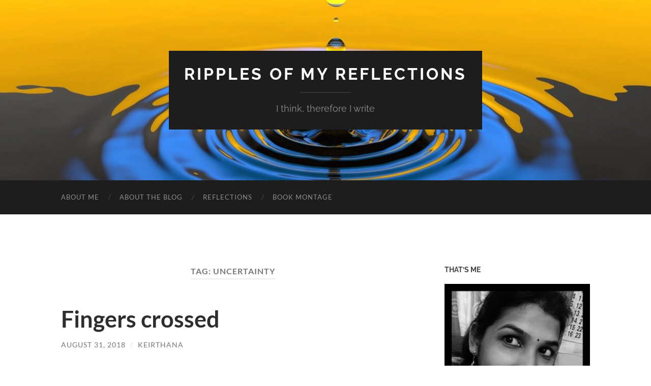

--- FILE ---
content_type: text/html; charset=UTF-8
request_url: https://www.keirthana.in/blog/tag/uncertainty/
body_size: 45948
content:
<!DOCTYPE html>

<html lang="en-US">

	<head>

		<meta http-equiv="content-type" content="text/html" charset="UTF-8" />
		<meta name="viewport" content="width=device-width, initial-scale=1.0" >

		<link rel="profile" href="http://gmpg.org/xfn/11">

		<title>Uncertainty &#8211; Ripples of my Reflections</title>
<meta name='robots' content='max-image-preview:large' />
	<style>img:is([sizes="auto" i], [sizes^="auto," i]) { contain-intrinsic-size: 3000px 1500px }</style>
	<link rel="alternate" type="application/rss+xml" title="Ripples of my Reflections &raquo; Feed" href="https://www.keirthana.in/feed/" />
<link rel="alternate" type="application/rss+xml" title="Ripples of my Reflections &raquo; Comments Feed" href="https://www.keirthana.in/comments/feed/" />
<link rel="alternate" type="application/rss+xml" title="Ripples of my Reflections &raquo; Uncertainty Tag Feed" href="https://www.keirthana.in/blog/tag/uncertainty/feed/" />
<script type="text/javascript">
/* <![CDATA[ */
window._wpemojiSettings = {"baseUrl":"https:\/\/s.w.org\/images\/core\/emoji\/16.0.1\/72x72\/","ext":".png","svgUrl":"https:\/\/s.w.org\/images\/core\/emoji\/16.0.1\/svg\/","svgExt":".svg","source":{"concatemoji":"https:\/\/www.keirthana.in\/blog\/wp-includes\/js\/wp-emoji-release.min.js?ver=6.8.3"}};
/*! This file is auto-generated */
!function(s,n){var o,i,e;function c(e){try{var t={supportTests:e,timestamp:(new Date).valueOf()};sessionStorage.setItem(o,JSON.stringify(t))}catch(e){}}function p(e,t,n){e.clearRect(0,0,e.canvas.width,e.canvas.height),e.fillText(t,0,0);var t=new Uint32Array(e.getImageData(0,0,e.canvas.width,e.canvas.height).data),a=(e.clearRect(0,0,e.canvas.width,e.canvas.height),e.fillText(n,0,0),new Uint32Array(e.getImageData(0,0,e.canvas.width,e.canvas.height).data));return t.every(function(e,t){return e===a[t]})}function u(e,t){e.clearRect(0,0,e.canvas.width,e.canvas.height),e.fillText(t,0,0);for(var n=e.getImageData(16,16,1,1),a=0;a<n.data.length;a++)if(0!==n.data[a])return!1;return!0}function f(e,t,n,a){switch(t){case"flag":return n(e,"\ud83c\udff3\ufe0f\u200d\u26a7\ufe0f","\ud83c\udff3\ufe0f\u200b\u26a7\ufe0f")?!1:!n(e,"\ud83c\udde8\ud83c\uddf6","\ud83c\udde8\u200b\ud83c\uddf6")&&!n(e,"\ud83c\udff4\udb40\udc67\udb40\udc62\udb40\udc65\udb40\udc6e\udb40\udc67\udb40\udc7f","\ud83c\udff4\u200b\udb40\udc67\u200b\udb40\udc62\u200b\udb40\udc65\u200b\udb40\udc6e\u200b\udb40\udc67\u200b\udb40\udc7f");case"emoji":return!a(e,"\ud83e\udedf")}return!1}function g(e,t,n,a){var r="undefined"!=typeof WorkerGlobalScope&&self instanceof WorkerGlobalScope?new OffscreenCanvas(300,150):s.createElement("canvas"),o=r.getContext("2d",{willReadFrequently:!0}),i=(o.textBaseline="top",o.font="600 32px Arial",{});return e.forEach(function(e){i[e]=t(o,e,n,a)}),i}function t(e){var t=s.createElement("script");t.src=e,t.defer=!0,s.head.appendChild(t)}"undefined"!=typeof Promise&&(o="wpEmojiSettingsSupports",i=["flag","emoji"],n.supports={everything:!0,everythingExceptFlag:!0},e=new Promise(function(e){s.addEventListener("DOMContentLoaded",e,{once:!0})}),new Promise(function(t){var n=function(){try{var e=JSON.parse(sessionStorage.getItem(o));if("object"==typeof e&&"number"==typeof e.timestamp&&(new Date).valueOf()<e.timestamp+604800&&"object"==typeof e.supportTests)return e.supportTests}catch(e){}return null}();if(!n){if("undefined"!=typeof Worker&&"undefined"!=typeof OffscreenCanvas&&"undefined"!=typeof URL&&URL.createObjectURL&&"undefined"!=typeof Blob)try{var e="postMessage("+g.toString()+"("+[JSON.stringify(i),f.toString(),p.toString(),u.toString()].join(",")+"));",a=new Blob([e],{type:"text/javascript"}),r=new Worker(URL.createObjectURL(a),{name:"wpTestEmojiSupports"});return void(r.onmessage=function(e){c(n=e.data),r.terminate(),t(n)})}catch(e){}c(n=g(i,f,p,u))}t(n)}).then(function(e){for(var t in e)n.supports[t]=e[t],n.supports.everything=n.supports.everything&&n.supports[t],"flag"!==t&&(n.supports.everythingExceptFlag=n.supports.everythingExceptFlag&&n.supports[t]);n.supports.everythingExceptFlag=n.supports.everythingExceptFlag&&!n.supports.flag,n.DOMReady=!1,n.readyCallback=function(){n.DOMReady=!0}}).then(function(){return e}).then(function(){var e;n.supports.everything||(n.readyCallback(),(e=n.source||{}).concatemoji?t(e.concatemoji):e.wpemoji&&e.twemoji&&(t(e.twemoji),t(e.wpemoji)))}))}((window,document),window._wpemojiSettings);
/* ]]> */
</script>
<style id='wp-emoji-styles-inline-css' type='text/css'>

	img.wp-smiley, img.emoji {
		display: inline !important;
		border: none !important;
		box-shadow: none !important;
		height: 1em !important;
		width: 1em !important;
		margin: 0 0.07em !important;
		vertical-align: -0.1em !important;
		background: none !important;
		padding: 0 !important;
	}
</style>
<link rel='stylesheet' id='wp-block-library-css' href='https://www.keirthana.in/blog/wp-includes/css/dist/block-library/style.min.css?ver=6.8.3' type='text/css' media='all' />
<style id='classic-theme-styles-inline-css' type='text/css'>
/*! This file is auto-generated */
.wp-block-button__link{color:#fff;background-color:#32373c;border-radius:9999px;box-shadow:none;text-decoration:none;padding:calc(.667em + 2px) calc(1.333em + 2px);font-size:1.125em}.wp-block-file__button{background:#32373c;color:#fff;text-decoration:none}
</style>
<link rel='stylesheet' id='font-awesome-css' href='https://www.keirthana.in/blog/wp-content/plugins/contact-widgets/assets/css/font-awesome.min.css?ver=4.7.0' type='text/css' media='all' />
<style id='global-styles-inline-css' type='text/css'>
:root{--wp--preset--aspect-ratio--square: 1;--wp--preset--aspect-ratio--4-3: 4/3;--wp--preset--aspect-ratio--3-4: 3/4;--wp--preset--aspect-ratio--3-2: 3/2;--wp--preset--aspect-ratio--2-3: 2/3;--wp--preset--aspect-ratio--16-9: 16/9;--wp--preset--aspect-ratio--9-16: 9/16;--wp--preset--color--black: #000000;--wp--preset--color--cyan-bluish-gray: #abb8c3;--wp--preset--color--white: #fff;--wp--preset--color--pale-pink: #f78da7;--wp--preset--color--vivid-red: #cf2e2e;--wp--preset--color--luminous-vivid-orange: #ff6900;--wp--preset--color--luminous-vivid-amber: #fcb900;--wp--preset--color--light-green-cyan: #7bdcb5;--wp--preset--color--vivid-green-cyan: #00d084;--wp--preset--color--pale-cyan-blue: #8ed1fc;--wp--preset--color--vivid-cyan-blue: #0693e3;--wp--preset--color--vivid-purple: #9b51e0;--wp--preset--color--accent: #0443b2;--wp--preset--color--dark-gray: #444;--wp--preset--color--medium-gray: #666;--wp--preset--color--light-gray: #888;--wp--preset--gradient--vivid-cyan-blue-to-vivid-purple: linear-gradient(135deg,rgba(6,147,227,1) 0%,rgb(155,81,224) 100%);--wp--preset--gradient--light-green-cyan-to-vivid-green-cyan: linear-gradient(135deg,rgb(122,220,180) 0%,rgb(0,208,130) 100%);--wp--preset--gradient--luminous-vivid-amber-to-luminous-vivid-orange: linear-gradient(135deg,rgba(252,185,0,1) 0%,rgba(255,105,0,1) 100%);--wp--preset--gradient--luminous-vivid-orange-to-vivid-red: linear-gradient(135deg,rgba(255,105,0,1) 0%,rgb(207,46,46) 100%);--wp--preset--gradient--very-light-gray-to-cyan-bluish-gray: linear-gradient(135deg,rgb(238,238,238) 0%,rgb(169,184,195) 100%);--wp--preset--gradient--cool-to-warm-spectrum: linear-gradient(135deg,rgb(74,234,220) 0%,rgb(151,120,209) 20%,rgb(207,42,186) 40%,rgb(238,44,130) 60%,rgb(251,105,98) 80%,rgb(254,248,76) 100%);--wp--preset--gradient--blush-light-purple: linear-gradient(135deg,rgb(255,206,236) 0%,rgb(152,150,240) 100%);--wp--preset--gradient--blush-bordeaux: linear-gradient(135deg,rgb(254,205,165) 0%,rgb(254,45,45) 50%,rgb(107,0,62) 100%);--wp--preset--gradient--luminous-dusk: linear-gradient(135deg,rgb(255,203,112) 0%,rgb(199,81,192) 50%,rgb(65,88,208) 100%);--wp--preset--gradient--pale-ocean: linear-gradient(135deg,rgb(255,245,203) 0%,rgb(182,227,212) 50%,rgb(51,167,181) 100%);--wp--preset--gradient--electric-grass: linear-gradient(135deg,rgb(202,248,128) 0%,rgb(113,206,126) 100%);--wp--preset--gradient--midnight: linear-gradient(135deg,rgb(2,3,129) 0%,rgb(40,116,252) 100%);--wp--preset--font-size--small: 16px;--wp--preset--font-size--medium: 20px;--wp--preset--font-size--large: 24px;--wp--preset--font-size--x-large: 42px;--wp--preset--font-size--regular: 19px;--wp--preset--font-size--larger: 32px;--wp--preset--spacing--20: 0.44rem;--wp--preset--spacing--30: 0.67rem;--wp--preset--spacing--40: 1rem;--wp--preset--spacing--50: 1.5rem;--wp--preset--spacing--60: 2.25rem;--wp--preset--spacing--70: 3.38rem;--wp--preset--spacing--80: 5.06rem;--wp--preset--shadow--natural: 6px 6px 9px rgba(0, 0, 0, 0.2);--wp--preset--shadow--deep: 12px 12px 50px rgba(0, 0, 0, 0.4);--wp--preset--shadow--sharp: 6px 6px 0px rgba(0, 0, 0, 0.2);--wp--preset--shadow--outlined: 6px 6px 0px -3px rgba(255, 255, 255, 1), 6px 6px rgba(0, 0, 0, 1);--wp--preset--shadow--crisp: 6px 6px 0px rgba(0, 0, 0, 1);}:where(.is-layout-flex){gap: 0.5em;}:where(.is-layout-grid){gap: 0.5em;}body .is-layout-flex{display: flex;}.is-layout-flex{flex-wrap: wrap;align-items: center;}.is-layout-flex > :is(*, div){margin: 0;}body .is-layout-grid{display: grid;}.is-layout-grid > :is(*, div){margin: 0;}:where(.wp-block-columns.is-layout-flex){gap: 2em;}:where(.wp-block-columns.is-layout-grid){gap: 2em;}:where(.wp-block-post-template.is-layout-flex){gap: 1.25em;}:where(.wp-block-post-template.is-layout-grid){gap: 1.25em;}.has-black-color{color: var(--wp--preset--color--black) !important;}.has-cyan-bluish-gray-color{color: var(--wp--preset--color--cyan-bluish-gray) !important;}.has-white-color{color: var(--wp--preset--color--white) !important;}.has-pale-pink-color{color: var(--wp--preset--color--pale-pink) !important;}.has-vivid-red-color{color: var(--wp--preset--color--vivid-red) !important;}.has-luminous-vivid-orange-color{color: var(--wp--preset--color--luminous-vivid-orange) !important;}.has-luminous-vivid-amber-color{color: var(--wp--preset--color--luminous-vivid-amber) !important;}.has-light-green-cyan-color{color: var(--wp--preset--color--light-green-cyan) !important;}.has-vivid-green-cyan-color{color: var(--wp--preset--color--vivid-green-cyan) !important;}.has-pale-cyan-blue-color{color: var(--wp--preset--color--pale-cyan-blue) !important;}.has-vivid-cyan-blue-color{color: var(--wp--preset--color--vivid-cyan-blue) !important;}.has-vivid-purple-color{color: var(--wp--preset--color--vivid-purple) !important;}.has-black-background-color{background-color: var(--wp--preset--color--black) !important;}.has-cyan-bluish-gray-background-color{background-color: var(--wp--preset--color--cyan-bluish-gray) !important;}.has-white-background-color{background-color: var(--wp--preset--color--white) !important;}.has-pale-pink-background-color{background-color: var(--wp--preset--color--pale-pink) !important;}.has-vivid-red-background-color{background-color: var(--wp--preset--color--vivid-red) !important;}.has-luminous-vivid-orange-background-color{background-color: var(--wp--preset--color--luminous-vivid-orange) !important;}.has-luminous-vivid-amber-background-color{background-color: var(--wp--preset--color--luminous-vivid-amber) !important;}.has-light-green-cyan-background-color{background-color: var(--wp--preset--color--light-green-cyan) !important;}.has-vivid-green-cyan-background-color{background-color: var(--wp--preset--color--vivid-green-cyan) !important;}.has-pale-cyan-blue-background-color{background-color: var(--wp--preset--color--pale-cyan-blue) !important;}.has-vivid-cyan-blue-background-color{background-color: var(--wp--preset--color--vivid-cyan-blue) !important;}.has-vivid-purple-background-color{background-color: var(--wp--preset--color--vivid-purple) !important;}.has-black-border-color{border-color: var(--wp--preset--color--black) !important;}.has-cyan-bluish-gray-border-color{border-color: var(--wp--preset--color--cyan-bluish-gray) !important;}.has-white-border-color{border-color: var(--wp--preset--color--white) !important;}.has-pale-pink-border-color{border-color: var(--wp--preset--color--pale-pink) !important;}.has-vivid-red-border-color{border-color: var(--wp--preset--color--vivid-red) !important;}.has-luminous-vivid-orange-border-color{border-color: var(--wp--preset--color--luminous-vivid-orange) !important;}.has-luminous-vivid-amber-border-color{border-color: var(--wp--preset--color--luminous-vivid-amber) !important;}.has-light-green-cyan-border-color{border-color: var(--wp--preset--color--light-green-cyan) !important;}.has-vivid-green-cyan-border-color{border-color: var(--wp--preset--color--vivid-green-cyan) !important;}.has-pale-cyan-blue-border-color{border-color: var(--wp--preset--color--pale-cyan-blue) !important;}.has-vivid-cyan-blue-border-color{border-color: var(--wp--preset--color--vivid-cyan-blue) !important;}.has-vivid-purple-border-color{border-color: var(--wp--preset--color--vivid-purple) !important;}.has-vivid-cyan-blue-to-vivid-purple-gradient-background{background: var(--wp--preset--gradient--vivid-cyan-blue-to-vivid-purple) !important;}.has-light-green-cyan-to-vivid-green-cyan-gradient-background{background: var(--wp--preset--gradient--light-green-cyan-to-vivid-green-cyan) !important;}.has-luminous-vivid-amber-to-luminous-vivid-orange-gradient-background{background: var(--wp--preset--gradient--luminous-vivid-amber-to-luminous-vivid-orange) !important;}.has-luminous-vivid-orange-to-vivid-red-gradient-background{background: var(--wp--preset--gradient--luminous-vivid-orange-to-vivid-red) !important;}.has-very-light-gray-to-cyan-bluish-gray-gradient-background{background: var(--wp--preset--gradient--very-light-gray-to-cyan-bluish-gray) !important;}.has-cool-to-warm-spectrum-gradient-background{background: var(--wp--preset--gradient--cool-to-warm-spectrum) !important;}.has-blush-light-purple-gradient-background{background: var(--wp--preset--gradient--blush-light-purple) !important;}.has-blush-bordeaux-gradient-background{background: var(--wp--preset--gradient--blush-bordeaux) !important;}.has-luminous-dusk-gradient-background{background: var(--wp--preset--gradient--luminous-dusk) !important;}.has-pale-ocean-gradient-background{background: var(--wp--preset--gradient--pale-ocean) !important;}.has-electric-grass-gradient-background{background: var(--wp--preset--gradient--electric-grass) !important;}.has-midnight-gradient-background{background: var(--wp--preset--gradient--midnight) !important;}.has-small-font-size{font-size: var(--wp--preset--font-size--small) !important;}.has-medium-font-size{font-size: var(--wp--preset--font-size--medium) !important;}.has-large-font-size{font-size: var(--wp--preset--font-size--large) !important;}.has-x-large-font-size{font-size: var(--wp--preset--font-size--x-large) !important;}
:where(.wp-block-post-template.is-layout-flex){gap: 1.25em;}:where(.wp-block-post-template.is-layout-grid){gap: 1.25em;}
:where(.wp-block-columns.is-layout-flex){gap: 2em;}:where(.wp-block-columns.is-layout-grid){gap: 2em;}
:root :where(.wp-block-pullquote){font-size: 1.5em;line-height: 1.6;}
</style>
<link rel='stylesheet' id='contact-form-7-css' href='https://www.keirthana.in/blog/wp-content/plugins/contact-form-7/includes/css/styles.css?ver=6.1.3' type='text/css' media='all' />
<link rel='stylesheet' id='stcr-font-awesome-css' href='https://www.keirthana.in/blog/wp-content/plugins/subscribe-to-comments-reloaded/includes/css/font-awesome.min.css?ver=6.8.3' type='text/css' media='all' />
<link rel='stylesheet' id='stcr-style-css' href='https://www.keirthana.in/blog/wp-content/plugins/subscribe-to-comments-reloaded/includes/css/stcr-style.css?ver=6.8.3' type='text/css' media='all' />
<link rel='stylesheet' id='wpcw-css' href='https://www.keirthana.in/blog/wp-content/plugins/contact-widgets/assets/css/style.min.css?ver=1.0.1' type='text/css' media='all' />
<link rel='stylesheet' id='hemingway_googleFonts-css' href='https://www.keirthana.in/blog/wp-content/themes/hemingway/assets/css/fonts.css' type='text/css' media='all' />
<link rel='stylesheet' id='hemingway_style-css' href='https://www.keirthana.in/blog/wp-content/themes/hemingway/style.css?ver=2.3.2' type='text/css' media='all' />
<script type="text/javascript" src="https://www.keirthana.in/blog/wp-includes/js/jquery/jquery.min.js?ver=3.7.1" id="jquery-core-js"></script>
<script type="text/javascript" src="https://www.keirthana.in/blog/wp-includes/js/jquery/jquery-migrate.min.js?ver=3.4.1" id="jquery-migrate-js"></script>
<link rel="https://api.w.org/" href="https://www.keirthana.in/wp-json/" /><link rel="alternate" title="JSON" type="application/json" href="https://www.keirthana.in/wp-json/wp/v2/tags/748" /><link rel="EditURI" type="application/rsd+xml" title="RSD" href="https://www.keirthana.in/blog/xmlrpc.php?rsd" />
<meta name="generator" content="WordPress 6.8.3" />
<style type="text/css"><!-- Customizer CSS -->::selection { background-color: #0443b2; }.featured-media .sticky-post { background-color: #0443b2; }fieldset legend { background-color: #0443b2; }:root .has-accent-background-color { background-color: #0443b2; }button:hover { background-color: #0443b2; }.button:hover { background-color: #0443b2; }.faux-button:hover { background-color: #0443b2; }a.more-link:hover { background-color: #0443b2; }.wp-block-button__link:hover { background-color: #0443b2; }.is-style-outline .wp-block-button__link.has-accent-color:hover { background-color: #0443b2; }.wp-block-file__button:hover { background-color: #0443b2; }input[type="button"]:hover { background-color: #0443b2; }input[type="reset"]:hover { background-color: #0443b2; }input[type="submit"]:hover { background-color: #0443b2; }.post-tags a:hover { background-color: #0443b2; }.content #respond input[type="submit"]:hover { background-color: #0443b2; }.search-form .search-submit { background-color: #0443b2; }.sidebar .tagcloud a:hover { background-color: #0443b2; }.footer .tagcloud a:hover { background-color: #0443b2; }.is-style-outline .wp-block-button__link.has-accent-color:hover { border-color: #0443b2; }.post-tags a:hover:after { border-right-color: #0443b2; }a { color: #0443b2; }.blog-title a:hover { color: #0443b2; }.blog-menu a:hover { color: #0443b2; }.post-title a:hover { color: #0443b2; }.post-meta a:hover { color: #0443b2; }.blog .format-quote blockquote cite a:hover { color: #0443b2; }:root .has-accent-color { color: #0443b2; }.post-categories a { color: #0443b2; }.post-categories a:hover { color: #0443b2; }.post-nav a:hover { color: #0443b2; }.archive-nav a:hover { color: #0443b2; }.comment-meta-content cite a:hover { color: #0443b2; }.comment-meta-content p a:hover { color: #0443b2; }.comment-actions a:hover { color: #0443b2; }#cancel-comment-reply-link { color: #0443b2; }#cancel-comment-reply-link:hover { color: #0443b2; }.widget-title a { color: #0443b2; }.widget-title a:hover { color: #0443b2; }.widget_text a { color: #0443b2; }.widget_text a:hover { color: #0443b2; }.widget_rss a { color: #0443b2; }.widget_rss a:hover { color: #0443b2; }.widget_archive a { color: #0443b2; }.widget_archive a:hover { color: #0443b2; }.widget_meta a { color: #0443b2; }.widget_meta a:hover { color: #0443b2; }.widget_recent_comments a { color: #0443b2; }.widget_recent_comments a:hover { color: #0443b2; }.widget_pages a { color: #0443b2; }.widget_pages a:hover { color: #0443b2; }.widget_links a { color: #0443b2; }.widget_links a:hover { color: #0443b2; }.widget_recent_entries a { color: #0443b2; }.widget_recent_entries a:hover { color: #0443b2; }.widget_categories a { color: #0443b2; }.widget_categories a:hover { color: #0443b2; }#wp-calendar a { color: #0443b2; }#wp-calendar a:hover { color: #0443b2; }#wp-calendar tfoot a:hover { color: #0443b2; }.wp-calendar-nav a:hover { color: #0443b2; }.widgetmore a { color: #0443b2; }.widgetmore a:hover { color: #0443b2; }</style><!-- /Customizer CSS --><style type="text/css" id="custom-background-css">
body.custom-background { background-color: #ffffff; }
</style>
			<style type="text/css" id="wp-custom-css">
			@media ( max-width: 800px ) {
    .toggle-container {
        display: block !important;
    }
}		</style>
		
	</head>
	
	<body class="archive tag tag-uncertainty tag-748 custom-background wp-theme-hemingway">

		
		<a class="skip-link button" href="#site-content">Skip to the content</a>
	
		<div class="big-wrapper">
	
			<div class="header-cover section bg-dark-light no-padding">

						
				<div class="header section" style="background-image: url( https://www.keirthana.in/blog/wp-content/uploads/2017/12/cropped-Header.jpeg );">
							
					<div class="header-inner section-inner">
					
											
							<div class="blog-info">
							
																	<div class="blog-title">
										<a href="https://www.keirthana.in" rel="home">Ripples of my Reflections</a>
									</div>
																
																	<p class="blog-description">I think, therefore I write</p>
															
							</div><!-- .blog-info -->
							
															
					</div><!-- .header-inner -->
								
				</div><!-- .header -->
			
			</div><!-- .bg-dark -->
			
			<div class="navigation section no-padding bg-dark">
			
				<div class="navigation-inner section-inner group">
				
					<div class="toggle-container section-inner hidden">
			
						<button type="button" class="nav-toggle toggle">
							<div class="bar"></div>
							<div class="bar"></div>
							<div class="bar"></div>
							<span class="screen-reader-text">Toggle mobile menu</span>
						</button>
						
						<button type="button" class="search-toggle toggle">
							<div class="metal"></div>
							<div class="glass"></div>
							<div class="handle"></div>
							<span class="screen-reader-text">Toggle search field</span>
						</button>
											
					</div><!-- .toggle-container -->
					
					<div class="blog-search hidden">
						<form role="search" method="get" class="search-form" action="https://www.keirthana.in/">
				<label>
					<span class="screen-reader-text">Search for:</span>
					<input type="search" class="search-field" placeholder="Search &hellip;" value="" name="s" />
				</label>
				<input type="submit" class="search-submit" value="Search" />
			</form>					</div><!-- .blog-search -->
				
					<ul class="blog-menu">
						<li id="menu-item-3044" class="menu-item menu-item-type-post_type menu-item-object-page menu-item-home menu-item-3044"><a href="https://www.keirthana.in/">About me</a></li>
<li id="menu-item-3212" class="menu-item menu-item-type-post_type menu-item-object-page menu-item-3212"><a href="https://www.keirthana.in/behind-the-screen/the-blogs-travelogue/">About the blog</a></li>
<li id="menu-item-849" class="menu-item menu-item-type-custom menu-item-object-custom menu-item-849"><a href="http://www.keirthana.in/blog/" title="Blog">Reflections</a></li>
<li id="menu-item-3324" class="menu-item menu-item-type-post_type menu-item-object-page menu-item-3324"><a href="https://www.keirthana.in/book-montage/">Book montage</a></li>
					 </ul><!-- .blog-menu -->
					 
					 <ul class="mobile-menu">
					
						<li class="menu-item menu-item-type-post_type menu-item-object-page menu-item-home menu-item-3044"><a href="https://www.keirthana.in/">About me</a></li>
<li class="menu-item menu-item-type-post_type menu-item-object-page menu-item-3212"><a href="https://www.keirthana.in/behind-the-screen/the-blogs-travelogue/">About the blog</a></li>
<li class="menu-item menu-item-type-custom menu-item-object-custom menu-item-849"><a href="http://www.keirthana.in/blog/" title="Blog">Reflections</a></li>
<li class="menu-item menu-item-type-post_type menu-item-object-page menu-item-3324"><a href="https://www.keirthana.in/book-montage/">Book montage</a></li>
						
					 </ul><!-- .mobile-menu -->
				 
				</div><!-- .navigation-inner -->
				
			</div><!-- .navigation -->
<main class="wrapper section-inner group" id="site-content">

	<div class="content left">
		
		<div class="posts">

			
				<header class="archive-header">

											<h1 class="archive-title">Tag: <span>Uncertainty</span></h1>
					
										
				</header><!-- .archive-header -->

				<article id="post-3344" class="post-3344 post type-post status-publish format-standard hentry category-jlt category-life tag-future tag-life-2 tag-uncertainty tag-work post-preview">

	<div class="post-header">

		
					
				<h2 class="post-title entry-title">
											<a href="https://www.keirthana.in/blog/2018/08/31/fingers-crossed/" rel="bookmark">Fingers crossed</a>
									</h2>

							
			<div class="post-meta">
			
				<span class="post-date"><a href="https://www.keirthana.in/blog/2018/08/31/fingers-crossed/">August 31, 2018</a></span>
				
				<span class="date-sep"> / </span>
					
				<span class="post-author"><a href="https://www.keirthana.in/blog/author/keirthana/" title="Posts by Keirthana" rel="author">Keirthana</a></span>

								
														
			</div><!-- .post-meta -->

					
	</div><!-- .post-header -->
																					
	<div class="post-content entry-content">
	
		<p>I have often heard people say that if you want something so badly, the entire universe will conspire to enable you to achieve your dream. Well, when you apply that to my life, all I can say is so far, so good. But here is a juncture that poses a question again. One that reeks of uncertainty. And if you knew one thing about me, it would be that I like planning and control. So this situation which doesn&#8217;t have a trace of a plan has swept the rug off my feet. I try everyday to let it go, but in vain.</p>
<p><img fetchpriority="high" decoding="async" class="aligncenter size-medium wp-image-3345" src="http://www.keirthana.in/blog/wp-content/uploads/2018/08/file-300x300.jpg" alt="" width="300" height="300" srcset="https://www.keirthana.in/blog/wp-content/uploads/2018/08/file-300x300.jpg 300w, https://www.keirthana.in/blog/wp-content/uploads/2018/08/file-150x150.jpg 150w, https://www.keirthana.in/blog/wp-content/uploads/2018/08/file.jpg 600w" sizes="(max-width: 300px) 100vw, 300px" /></p>
<p style="text-align: center;"><em>Image Source: ask.fm</em></p>
<p>I blame that inability to let things happen on my passion. Being passionate about something in your life gives a sense of fulfillment that nothing else does. My work is something I deeply care about and have no willingness to sacrifice. My work has given me a sense of confidence, a true indication of what I am good at, what I am capable of, and what I should improve at. But how long I will have the support system to have a work-life balance is something I am unaware of. And of all things, the universe should know how badly I want this to work out. *Fingers crossed*</p>
<p>Until later 🙂</p>
							
	</div><!-- .post-content -->
				
	
</article><!-- .post --><article id="post-3303" class="post-3303 post type-post status-publish format-standard hentry category-abstract category-life tag-life-2 tag-life-lessons tag-uncertainty post-preview">

	<div class="post-header">

		
					
				<h2 class="post-title entry-title">
											<a href="https://www.keirthana.in/blog/2018/05/17/the-certain-uncertainty/" rel="bookmark">The certain uncertainty</a>
									</h2>

							
			<div class="post-meta">
			
				<span class="post-date"><a href="https://www.keirthana.in/blog/2018/05/17/the-certain-uncertainty/">May 17, 2018</a></span>
				
				<span class="date-sep"> / </span>
					
				<span class="post-author"><a href="https://www.keirthana.in/blog/author/keirthana/" title="Posts by Keirthana" rel="author">Keirthana</a></span>

								
														
			</div><!-- .post-meta -->

					
	</div><!-- .post-header -->
																					
	<div class="post-content entry-content">
	
		<p>We live our lives assuming we have complete control over everything around us or at least everything that involves us. Life keeps telling us that it is not so but will we ever learn? The uncertainty is hidden in plain sight. The irony mocks at us every single day. We call it Murphy&#8217;s law, bad luck and tough times, when the truth of it is staring at us head on. There is only uncertainty in life. Everything else is an illusion of control. The plans that we make &#8211; they are little blips to help us feel as if we are in control, to keep us from turning into hopeless cases of melancholy. But what we miss is to realise that in the grand scheme of things, it is all chaos stringed together to seem like an orderly world.</p>
<p>The butterfly effect is a perfect explanation for life and in a hurry to escape the effect, we lose something important &#8211; The skill to accept and handle uncertainty in life. And when things happen and put you in place, you just feel like you are hit on the face straight on. But the truth is you could have seen it coming, if only you accept that you cannot see it coming. Get the irony? Well, this is the message given to me by this year 2018 and the message is still being delivered. And like a true homo sapien, I hopelessly cling on to my plans. Until I get hit in the face again.</p>
<p>Until later 🙂</p>
							
	</div><!-- .post-content -->
				
	
</article><!-- .post -->
		</div><!-- .posts -->
		
					
	</div><!-- .content.left -->
		
	
	<div class="sidebar right" role="complementary">
		<div id="media_image-2" class="widget widget_media_image"><div class="widget-content"><h3 class="widget-title">That&#8217;s me</h3><img width="300" height="293" src="https://www.keirthana.in/blog/wp-content/uploads/2018/01/Me-300x293.jpg" class="image wp-image-3205  attachment-medium size-medium" alt="" style="max-width: 100%; height: auto;" decoding="async" loading="lazy" srcset="https://www.keirthana.in/blog/wp-content/uploads/2018/01/Me-300x293.jpg 300w, https://www.keirthana.in/blog/wp-content/uploads/2018/01/Me-768x750.jpg 768w, https://www.keirthana.in/blog/wp-content/uploads/2018/01/Me-700x684.jpg 700w, https://www.keirthana.in/blog/wp-content/uploads/2018/01/Me-676x660.jpg 676w, https://www.keirthana.in/blog/wp-content/uploads/2018/01/Me.jpg 1531w" sizes="auto, (max-width: 300px) 100vw, 300px" /></div></div><div id="s2_form_widget-8" class="widget s2_form_widget"><div class="widget-content"><h3 class="widget-title">Deliver to my inbox</h3><div class="search"><form name="s2formwidget" method="post"><input type="hidden" name="ip" value="172.18.0.7" /><span style="display:none !important"><label for="firstname">Leave This Blank:</label><input type="text" id="firstname" name="firstname" /><label for="lastname">Leave This Blank Too:</label><input type="text" id="lastname" name="lastname" /><label for="uri">Do Not Change This:</label><input type="text" id="uri" name="uri" value="http://" /></span><p><label for="s2email">Your email:</label><br><input type="email" name="email" id="s2email" value="Enter email address..." size="30" onfocus="if (this.value === 'Enter email address...') {this.value = '';}" onblur="if (this.value === '') {this.value = 'Enter email address...';}" /></p><p><input type="submit" name="subscribe" value="Subscribe" /></p></form>
</div></div></div><div id="wpcw_social-2" class="widget wpcw-widgets wpcw-widget-social"><div class="widget-content"><h3 class="widget-title">Online presence</h3><ul><li class="no-label"><a href="mailto:keirthana.psg@gmail.com" target="_blank" title="Visit Ripples of my Reflections on Google+"><span class="fa fa-2x fa-google-plus"></span></a></li><li class="no-label"><a href="http://www.linkedin.com/in/keirthanats" target="_blank" title="Visit Ripples of my Reflections on LinkedIn"><span class="fa fa-2x fa-linkedin"></span></a></li><li class="no-label"><a href="https://twitter.com/Keirthana" target="_blank" title="Visit Ripples of my Reflections on Twitter"><span class="fa fa-2x fa-twitter"></span></a></li><li class="no-label"><a href="https://www.facebook.com/keirthanaguruprasad" target="_blank" title="Visit Ripples of my Reflections on Facebook"><span class="fa fa-2x fa-facebook"></span></a></li></ul></div></div><div id="search-3" class="widget widget_search"><div class="widget-content"><h3 class="widget-title">Lost and Found</h3><form role="search" method="get" class="search-form" action="https://www.keirthana.in/">
				<label>
					<span class="screen-reader-text">Search for:</span>
					<input type="search" class="search-field" placeholder="Search &hellip;" value="" name="s" />
				</label>
				<input type="submit" class="search-submit" value="Search" />
			</form></div></div><div id="archives-3" class="widget widget_archive"><div class="widget-content"><h3 class="widget-title">Archives</h3>		<label class="screen-reader-text" for="archives-dropdown-3">Archives</label>
		<select id="archives-dropdown-3" name="archive-dropdown">
			
			<option value="">Select Month</option>
				<option value='https://www.keirthana.in/blog/2024/12/'> December 2024 &nbsp;(1)</option>
	<option value='https://www.keirthana.in/blog/2023/07/'> July 2023 &nbsp;(2)</option>
	<option value='https://www.keirthana.in/blog/2022/05/'> May 2022 &nbsp;(2)</option>
	<option value='https://www.keirthana.in/blog/2021/11/'> November 2021 &nbsp;(1)</option>
	<option value='https://www.keirthana.in/blog/2021/08/'> August 2021 &nbsp;(2)</option>
	<option value='https://www.keirthana.in/blog/2021/05/'> May 2021 &nbsp;(1)</option>
	<option value='https://www.keirthana.in/blog/2021/03/'> March 2021 &nbsp;(3)</option>
	<option value='https://www.keirthana.in/blog/2021/02/'> February 2021 &nbsp;(2)</option>
	<option value='https://www.keirthana.in/blog/2021/01/'> January 2021 &nbsp;(1)</option>
	<option value='https://www.keirthana.in/blog/2020/10/'> October 2020 &nbsp;(2)</option>
	<option value='https://www.keirthana.in/blog/2020/09/'> September 2020 &nbsp;(1)</option>
	<option value='https://www.keirthana.in/blog/2020/08/'> August 2020 &nbsp;(1)</option>
	<option value='https://www.keirthana.in/blog/2020/07/'> July 2020 &nbsp;(2)</option>
	<option value='https://www.keirthana.in/blog/2020/06/'> June 2020 &nbsp;(2)</option>
	<option value='https://www.keirthana.in/blog/2020/04/'> April 2020 &nbsp;(2)</option>
	<option value='https://www.keirthana.in/blog/2020/03/'> March 2020 &nbsp;(2)</option>
	<option value='https://www.keirthana.in/blog/2019/11/'> November 2019 &nbsp;(3)</option>
	<option value='https://www.keirthana.in/blog/2019/10/'> October 2019 &nbsp;(1)</option>
	<option value='https://www.keirthana.in/blog/2019/07/'> July 2019 &nbsp;(1)</option>
	<option value='https://www.keirthana.in/blog/2019/02/'> February 2019 &nbsp;(2)</option>
	<option value='https://www.keirthana.in/blog/2019/01/'> January 2019 &nbsp;(1)</option>
	<option value='https://www.keirthana.in/blog/2018/12/'> December 2018 &nbsp;(1)</option>
	<option value='https://www.keirthana.in/blog/2018/11/'> November 2018 &nbsp;(2)</option>
	<option value='https://www.keirthana.in/blog/2018/09/'> September 2018 &nbsp;(1)</option>
	<option value='https://www.keirthana.in/blog/2018/08/'> August 2018 &nbsp;(4)</option>
	<option value='https://www.keirthana.in/blog/2018/07/'> July 2018 &nbsp;(2)</option>
	<option value='https://www.keirthana.in/blog/2018/06/'> June 2018 &nbsp;(3)</option>
	<option value='https://www.keirthana.in/blog/2018/05/'> May 2018 &nbsp;(2)</option>
	<option value='https://www.keirthana.in/blog/2018/04/'> April 2018 &nbsp;(1)</option>
	<option value='https://www.keirthana.in/blog/2018/03/'> March 2018 &nbsp;(1)</option>
	<option value='https://www.keirthana.in/blog/2018/02/'> February 2018 &nbsp;(1)</option>
	<option value='https://www.keirthana.in/blog/2018/01/'> January 2018 &nbsp;(6)</option>
	<option value='https://www.keirthana.in/blog/2017/12/'> December 2017 &nbsp;(4)</option>
	<option value='https://www.keirthana.in/blog/2017/08/'> August 2017 &nbsp;(1)</option>
	<option value='https://www.keirthana.in/blog/2017/05/'> May 2017 &nbsp;(3)</option>
	<option value='https://www.keirthana.in/blog/2017/03/'> March 2017 &nbsp;(4)</option>
	<option value='https://www.keirthana.in/blog/2016/06/'> June 2016 &nbsp;(2)</option>
	<option value='https://www.keirthana.in/blog/2016/05/'> May 2016 &nbsp;(2)</option>
	<option value='https://www.keirthana.in/blog/2016/04/'> April 2016 &nbsp;(2)</option>
	<option value='https://www.keirthana.in/blog/2015/09/'> September 2015 &nbsp;(1)</option>
	<option value='https://www.keirthana.in/blog/2015/08/'> August 2015 &nbsp;(5)</option>
	<option value='https://www.keirthana.in/blog/2015/06/'> June 2015 &nbsp;(10)</option>
	<option value='https://www.keirthana.in/blog/2015/05/'> May 2015 &nbsp;(3)</option>
	<option value='https://www.keirthana.in/blog/2015/04/'> April 2015 &nbsp;(2)</option>
	<option value='https://www.keirthana.in/blog/2015/03/'> March 2015 &nbsp;(6)</option>
	<option value='https://www.keirthana.in/blog/2015/02/'> February 2015 &nbsp;(12)</option>
	<option value='https://www.keirthana.in/blog/2015/01/'> January 2015 &nbsp;(10)</option>
	<option value='https://www.keirthana.in/blog/2014/12/'> December 2014 &nbsp;(5)</option>
	<option value='https://www.keirthana.in/blog/2014/11/'> November 2014 &nbsp;(2)</option>
	<option value='https://www.keirthana.in/blog/2014/10/'> October 2014 &nbsp;(5)</option>
	<option value='https://www.keirthana.in/blog/2014/09/'> September 2014 &nbsp;(10)</option>
	<option value='https://www.keirthana.in/blog/2014/08/'> August 2014 &nbsp;(1)</option>
	<option value='https://www.keirthana.in/blog/2014/07/'> July 2014 &nbsp;(8)</option>
	<option value='https://www.keirthana.in/blog/2014/06/'> June 2014 &nbsp;(6)</option>
	<option value='https://www.keirthana.in/blog/2014/05/'> May 2014 &nbsp;(3)</option>
	<option value='https://www.keirthana.in/blog/2014/04/'> April 2014 &nbsp;(6)</option>
	<option value='https://www.keirthana.in/blog/2014/03/'> March 2014 &nbsp;(4)</option>
	<option value='https://www.keirthana.in/blog/2014/02/'> February 2014 &nbsp;(3)</option>
	<option value='https://www.keirthana.in/blog/2014/01/'> January 2014 &nbsp;(2)</option>
	<option value='https://www.keirthana.in/blog/2013/12/'> December 2013 &nbsp;(3)</option>
	<option value='https://www.keirthana.in/blog/2013/11/'> November 2013 &nbsp;(2)</option>
	<option value='https://www.keirthana.in/blog/2013/10/'> October 2013 &nbsp;(3)</option>
	<option value='https://www.keirthana.in/blog/2013/09/'> September 2013 &nbsp;(3)</option>
	<option value='https://www.keirthana.in/blog/2013/08/'> August 2013 &nbsp;(2)</option>
	<option value='https://www.keirthana.in/blog/2013/07/'> July 2013 &nbsp;(3)</option>
	<option value='https://www.keirthana.in/blog/2013/06/'> June 2013 &nbsp;(2)</option>
	<option value='https://www.keirthana.in/blog/2013/05/'> May 2013 &nbsp;(3)</option>
	<option value='https://www.keirthana.in/blog/2013/04/'> April 2013 &nbsp;(8)</option>
	<option value='https://www.keirthana.in/blog/2013/03/'> March 2013 &nbsp;(3)</option>
	<option value='https://www.keirthana.in/blog/2013/02/'> February 2013 &nbsp;(3)</option>
	<option value='https://www.keirthana.in/blog/2013/01/'> January 2013 &nbsp;(2)</option>
	<option value='https://www.keirthana.in/blog/2012/12/'> December 2012 &nbsp;(1)</option>
	<option value='https://www.keirthana.in/blog/2012/11/'> November 2012 &nbsp;(1)</option>
	<option value='https://www.keirthana.in/blog/2012/10/'> October 2012 &nbsp;(1)</option>
	<option value='https://www.keirthana.in/blog/2012/09/'> September 2012 &nbsp;(2)</option>
	<option value='https://www.keirthana.in/blog/2012/08/'> August 2012 &nbsp;(3)</option>
	<option value='https://www.keirthana.in/blog/2012/07/'> July 2012 &nbsp;(1)</option>
	<option value='https://www.keirthana.in/blog/2012/06/'> June 2012 &nbsp;(3)</option>
	<option value='https://www.keirthana.in/blog/2012/05/'> May 2012 &nbsp;(2)</option>
	<option value='https://www.keirthana.in/blog/2012/03/'> March 2012 &nbsp;(2)</option>
	<option value='https://www.keirthana.in/blog/2012/02/'> February 2012 &nbsp;(4)</option>
	<option value='https://www.keirthana.in/blog/2012/01/'> January 2012 &nbsp;(3)</option>
	<option value='https://www.keirthana.in/blog/2011/12/'> December 2011 &nbsp;(11)</option>
	<option value='https://www.keirthana.in/blog/2011/11/'> November 2011 &nbsp;(8)</option>
	<option value='https://www.keirthana.in/blog/2011/10/'> October 2011 &nbsp;(3)</option>
	<option value='https://www.keirthana.in/blog/2011/09/'> September 2011 &nbsp;(3)</option>
	<option value='https://www.keirthana.in/blog/2011/08/'> August 2011 &nbsp;(6)</option>
	<option value='https://www.keirthana.in/blog/2011/07/'> July 2011 &nbsp;(1)</option>
	<option value='https://www.keirthana.in/blog/2011/05/'> May 2011 &nbsp;(2)</option>
	<option value='https://www.keirthana.in/blog/2011/04/'> April 2011 &nbsp;(2)</option>
	<option value='https://www.keirthana.in/blog/2011/03/'> March 2011 &nbsp;(1)</option>
	<option value='https://www.keirthana.in/blog/2011/02/'> February 2011 &nbsp;(3)</option>
	<option value='https://www.keirthana.in/blog/2011/01/'> January 2011 &nbsp;(2)</option>
	<option value='https://www.keirthana.in/blog/2010/12/'> December 2010 &nbsp;(1)</option>
	<option value='https://www.keirthana.in/blog/2010/11/'> November 2010 &nbsp;(1)</option>
	<option value='https://www.keirthana.in/blog/2010/10/'> October 2010 &nbsp;(3)</option>
	<option value='https://www.keirthana.in/blog/2010/09/'> September 2010 &nbsp;(1)</option>
	<option value='https://www.keirthana.in/blog/2010/08/'> August 2010 &nbsp;(1)</option>
	<option value='https://www.keirthana.in/blog/2010/07/'> July 2010 &nbsp;(2)</option>
	<option value='https://www.keirthana.in/blog/2010/06/'> June 2010 &nbsp;(5)</option>
	<option value='https://www.keirthana.in/blog/2010/05/'> May 2010 &nbsp;(4)</option>
	<option value='https://www.keirthana.in/blog/2010/04/'> April 2010 &nbsp;(5)</option>
	<option value='https://www.keirthana.in/blog/2010/03/'> March 2010 &nbsp;(4)</option>
	<option value='https://www.keirthana.in/blog/2010/02/'> February 2010 &nbsp;(8)</option>
	<option value='https://www.keirthana.in/blog/2010/01/'> January 2010 &nbsp;(5)</option>
	<option value='https://www.keirthana.in/blog/2009/12/'> December 2009 &nbsp;(7)</option>

		</select>

			<script type="text/javascript">
/* <![CDATA[ */

(function() {
	var dropdown = document.getElementById( "archives-dropdown-3" );
	function onSelectChange() {
		if ( dropdown.options[ dropdown.selectedIndex ].value !== '' ) {
			document.location.href = this.options[ this.selectedIndex ].value;
		}
	}
	dropdown.onchange = onSelectChange;
})();

/* ]]> */
</script>
</div></div><div id="text-3" class="widget widget_text"><div class="widget-content"><h3 class="widget-title">Disclaimer</h3>			<div class="textwidget"><p>All the images used on this blog are from Google image searches. I try my best to use images that have reuse rights. I do not own any image unless mentioned explicitly. If you own any media/content that is posted on this blog and feel that it is not duly credited, please let me know and I will do the needful if it is a valid request.</p>
</div>
		</div></div>	</div><!-- .sidebar -->
	
	
</main><!-- .wrapper -->
	              	        
	<div class="footer section large-padding bg-dark">
		
		<div class="footer-inner section-inner group">
		
			<!-- .footer-a -->
				
						
				<div class="column column-2 left">
				
					<div class="widgets">
			
						<div id="text-4" class="widget widget_text"><div class="widget-content"><h3 class="widget-title">No plagiarism, please!</h3>			<div class="textwidget"><p>Please link back when you refer/use any media/content that I own, in your website. Let&#8217;s not encourage plagiarism, there&#8217;s enough trouble in the world as it is.</p>
</div>
		</div></div>											
					</div><!-- .widgets -->
					
				</div>
				
			<!-- .footer-b -->
								
			<!-- .footer-c -->
					
		</div><!-- .footer-inner -->
	
	</div><!-- .footer -->
	
	<div class="credits section bg-dark no-padding">
	
		<div class="credits-inner section-inner group">
	
			<p class="credits-left">
				&copy; 2025 <a href="https://www.keirthana.in">Ripples of my Reflections</a>
			</p>
			
			<p class="credits-right">
				<span>Theme by <a href="https://andersnoren.se">Anders Noren</a></span> &mdash; <a title="To the top" class="tothetop">Up &uarr;</a>
			</p>
					
		</div><!-- .credits-inner -->
		
	</div><!-- .credits -->

</div><!-- .big-wrapper -->

<script type="speculationrules">
{"prefetch":[{"source":"document","where":{"and":[{"href_matches":"\/*"},{"not":{"href_matches":["\/blog\/wp-*.php","\/blog\/wp-admin\/*","\/blog\/wp-content\/uploads\/*","\/blog\/wp-content\/*","\/blog\/wp-content\/plugins\/*","\/blog\/wp-content\/themes\/hemingway\/*","\/*\\?(.+)"]}},{"not":{"selector_matches":"a[rel~=\"nofollow\"]"}},{"not":{"selector_matches":".no-prefetch, .no-prefetch a"}}]},"eagerness":"conservative"}]}
</script>
<script type="text/javascript" src="https://www.keirthana.in/blog/wp-includes/js/dist/hooks.min.js?ver=4d63a3d491d11ffd8ac6" id="wp-hooks-js"></script>
<script type="text/javascript" src="https://www.keirthana.in/blog/wp-includes/js/dist/i18n.min.js?ver=5e580eb46a90c2b997e6" id="wp-i18n-js"></script>
<script type="text/javascript" id="wp-i18n-js-after">
/* <![CDATA[ */
wp.i18n.setLocaleData( { 'text direction\u0004ltr': [ 'ltr' ] } );
/* ]]> */
</script>
<script type="text/javascript" src="https://www.keirthana.in/blog/wp-content/plugins/contact-form-7/includes/swv/js/index.js?ver=6.1.3" id="swv-js"></script>
<script type="text/javascript" id="contact-form-7-js-before">
/* <![CDATA[ */
var wpcf7 = {
    "api": {
        "root": "https:\/\/www.keirthana.in\/wp-json\/",
        "namespace": "contact-form-7\/v1"
    }
};
/* ]]> */
</script>
<script type="text/javascript" src="https://www.keirthana.in/blog/wp-content/plugins/contact-form-7/includes/js/index.js?ver=6.1.3" id="contact-form-7-js"></script>
<script type="text/javascript" src="https://www.keirthana.in/blog/wp-content/themes/hemingway/assets/js/global.js?ver=2.3.2" id="hemingway_global-js"></script>
<script type="text/javascript" src="https://www.keirthana.in/blog/wp-content/plugins/page-links-to/dist/new-tab.js?ver=3.3.7" id="page-links-to-js"></script>

</body>
</html>